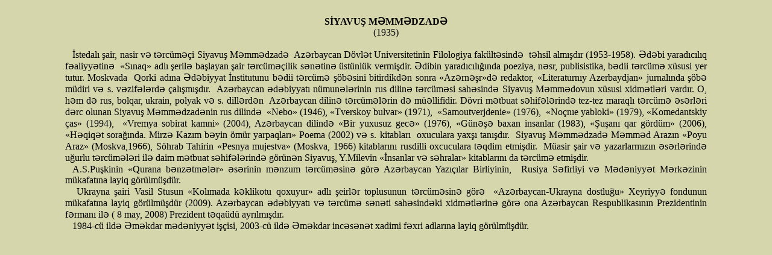

--- FILE ---
content_type: text/html
request_url: http://translit.az/TERCUMECHILER/Siyavush_Mammadzade.htm
body_size: 2477
content:
<html xmlns:v="urn:schemas-microsoft-com:vml"
xmlns:o="urn:schemas-microsoft-com:office:office"
xmlns:w="urn:schemas-microsoft-com:office:word"
xmlns="http://www.w3.org/TR/REC-html40">

<head>
<meta http-equiv=Content-Type content="text/html; charset=windows-1251">
<meta name=ProgId content=Word.Document>
<meta name=Generator content="Microsoft Word 9">
<meta name=Originator content="Microsoft Word 9">
<title>Siyavush_Mammadzade</title>
<!--[if gte mso 9]><xml>
 <o:DocumentProperties>
  <o:Author>Rashad</o:Author>
  <o:Template>Normal</o:Template>
  <o:LastAuthor>omardavud</o:LastAuthor>
  <o:Revision>4</o:Revision>
  <o:TotalTime>8</o:TotalTime>
  <o:Created>2008-03-23T22:47:00Z</o:Created>
  <o:LastSaved>2008-03-25T23:48:00Z</o:LastSaved>
  <o:Pages>1</o:Pages>
  <o:Words>21</o:Words>
  <o:Characters>120</o:Characters>
  <o:Lines>1</o:Lines>
  <o:Paragraphs>1</o:Paragraphs>
  <o:CharactersWithSpaces>147</o:CharactersWithSpaces>
  <o:Version>9.2812</o:Version>
 </o:DocumentProperties>
</xml><![endif]-->
<style>
<!--
 /* Style Definitions */
p.MsoNormal, li.MsoNormal, div.MsoNormal
	{mso-style-parent:"";
	margin:0cm;
	margin-bottom:.0001pt;
	mso-pagination:widow-orphan;
	font-size:12.0pt;
	font-family:"Times New Roman";
	mso-fareast-font-family:"Times New Roman";
	mso-ansi-language:AZ-LATIN;}
@page Section1
	{size:612.0pt 792.0pt;
	margin:72.0pt 90.0pt 72.0pt 90.0pt;
	mso-header-margin:35.4pt;
	mso-footer-margin:35.4pt;
	mso-paper-source:0;}
div.Section1
	{page:Section1;}
-->
</style>
<!--[if gte mso 9]><xml>
 <o:shapelayout v:ext="edit">
  <o:idmap v:ext="edit" data="1"/>
 </o:shapelayout></xml><![endif]-->
<style fprolloverstyle>A:hover {color: red; font-weight: bold}
</style>
</head>

<body bgcolor=#D6D6AD lang=RU
style='tab-interval:35.4pt' link="#0000FF" vlink="#0000FF" alink="#0000FF">
<!--[if gte mso 9]><![endif]-->

<div class=Section1>

<p class=MsoNormal><b>&nbsp;</b><span lang="AZ-LATIN">&nbsp;</span><span style="font-size: 12.0pt; font-family: Times New Roman">&nbsp;</span></p>
<p class="MsoNormal" align="center" style="text-align: center; text-autospace: none; margin-bottom: 0">
<b><span lang="AZ-LATIN">S&#304;YAVU&#350; M&#399;MM&#399;DZAD&#399;</span></b></p>
<p class="MsoNormal" align="center" style="text-align: center; text-autospace: none; margin-bottom: 0">
<span lang="AZ-LATIN">(1935)</span></p>
<p style="text-indent: 12px; margin: 0 100px" align="justify">
<span lang="AZ-LATIN">&nbsp;</span></p>
<p style="text-indent: 12px; margin: 0 100px" align="justify">
<span style="font-size: 12.0pt; font-family: Times New Roman">&#304;stedal&#305; &#351;air, 
nasir v&#601; t&#601;rc&uuml;m&#601;&ccedil;i Siyavu&#351; M&#601;mm&#601;dzad&#601;&nbsp; Az&#601;rbaycan D&ouml;vl&#601;t Universitetinin 
Filologiya fak&uuml;lt&#601;sind&#601;&nbsp; t&#601;hsil alm&#305;&#351;d&#305;r (1953-1958). &#399;d&#601;bi yarad&#305;c&#305;l&#305;q 
f&#601;aliyy&#601;tin&#601;&nbsp; «S&#305;naq» adl&#305; &#351;eril&#601; ba&#351;layan &#351;air t&#601;rc&uuml;m&#601;&ccedil;ilik s&#601;n&#601;tin&#601; &uuml;st&uuml;nl&uuml;k 
vermi&#351;dir. &#399;dibin yarad&#305;c&#305;l&#305;&#287;&#305;nda poeziya, n&#601;sr, publisistika, b&#601;dii t&#601;rc&uuml;m&#601; 
x&uuml;susi yer tutur. Moskvada&nbsp; Qorki ad&#305;na &#399;d&#601;biyyat &#304;nstitutunu b&#601;dii t&#601;rc&uuml;m&#601; 
&#351;&ouml;b&#601;sini bitirdikd&#601;n sonra «Az&#601;rn&#601;&#351;r»d&#601; redaktor, «Literaturn&#305;y Azerbaydjan» 
jurnal&#305;nda &#351;&ouml;b&#601; m&uuml;diri v&#601; s. v&#601;zif&#601;l&#601;rd&#601; &ccedil;al&#305;&#351;m&#305;&#351;d&#305;r.&nbsp; Az&#601;rbaycan &#601;d&#601;biyyat&#305; 
n&uuml;mun&#601;l&#601;rinin rus dilin&#601; t&#601;rc&uuml;m&#601;si sah&#601;sind&#601; Siyavu&#351; M&#601;mm&#601;dovun x&uuml;susi 
xidm&#601;tl&#601;ri vard&#305;r. O, h&#601;m d&#601; rus, bolqar, ukrain, polyak v&#601; s. dill&#601;rd&#601;n&nbsp; 
Az&#601;rbaycan dilin&#601; t&#601;rc&uuml;m&#601;l&#601;rin d&#601; m&uuml;&#601;llifidir. D&ouml;vri m&#601;tbuat s&#601;hif&#601;l&#601;rind&#601; 
tez-tez maraql&#305; t&#601;rc&uuml;m&#601; &#601;s&#601;rl&#601;ri d&#601;rc olunan Siyavu&#351; M&#601;mm&#601;dzad&#601;nin rus dilind&#601;&nbsp; 
«Nebo» (1946), «Tverskoy bulvar» (1971),&nbsp; «Samoutverjdenie» (1976),&nbsp; «No&ccedil;n&#305;e 
yabloki» (1979), «Komedantskiy &ccedil;as» (1994),&nbsp; «Vremya sobirat kamni» (2004), 
Az&#601;rbaycan dilind&#601; «Bir yuxusuz gec&#601;» (1976), «G&uuml;n&#601;&#351;&#601; baxan insanlar (1983), 
«&#350;u&#351;an&#305; qar g&ouml;rd&uuml;m» (2006), «H&#601;qiq&#601;t sora&#287;&#305;nda. Mirz&#601; Kaz&#305;m b&#601;yin &ouml;m&uuml;r 
yarpaqlar&#305;» Poema (2002) v&#601; s. kitablar&#305;&nbsp; oxuculara yax&#351;&#305; tan&#305;&#351;d&#305;r.&nbsp; Siyavu&#351; 
M&#601;mm&#601;dzad&#601; M&#601;mm&#601;d Araz&#305;n «Poyu Araz» (Moskva,1966), S&ouml;hrab Tahirin «Pesnya 
mujestva» (Moskva, 1966) kitablar&#305;n&#305; rusdilli oxcuculara t&#601;qdim etmi&#351;dir.&nbsp; 
M&uuml;asir &#351;air v&#601; yazarlarm&#305;z&#305;n &#601;s&#601;rl&#601;rind&#601; u&#287;urlu t&#601;rc&uuml;m&#601;l&#601;ri il&#601; daim m&#601;tbuat 
s&#601;hif&#601;l&#601;rind&#601; g&ouml;r&uuml;n&#601;n Siyavu&#351;, Y.Milevin «&#304;nsanlar v&#601; s&#601;hralar» kitablar&#305;n&#305; da 
t&#601;rc&uuml;m&#601; etmi&#351;dir. </span></p>
<p style="text-indent: 12px; margin: 0 100px" align="justify">
<span style="font-size: 12.0pt; font-family: Times New Roman">A.S.Pu&#351;kinin 
«Qurana b&#601;nz&#601;tm&#601;l&#601;r» &#601;s&#601;rinin m&#601;nzum t&#601;rc&uuml;m&#601;sin&#601; g&ouml;r&#601; Az&#601;rbaycan Yaz&#305;&ccedil;&#305;lar 
Birliyinin,&nbsp; Rusiya S&#601;firliyi v&#601; M&#601;d&#601;niyy&#601;t M&#601;rk&#601;zinin m&uuml;kafat&#305;na layiq 
g&ouml;r&uuml;lm&uuml;&#351;d&uuml;r. </span></p>
<p style="text-indent: 12px; margin: 0 100px" align="justify">
<span style="font-size: 12.0pt; font-family: Times New Roman">&nbsp;Ukrayna &#351;airi 
Vasil Stusun «Kol&#305;mada k&#601;klikotu qoxuyur» adl&#305; &#351;eirl&#601;r toplusunun t&#601;rc&uuml;m&#601;sin&#601; 
g&ouml;r&#601;&nbsp; «Az&#601;rbaycan-Ukrayna dostlu&#287;u» Xeyriyy&#601; fondunun m&uuml;kafat&#305;na layiq 
g&ouml;r&uuml;lm&uuml;&#351;d&uuml;r (2009). Az&#601;rbaycan &#601;d&#601;biyyat&#305; v&#601; t&#601;rc&uuml;m&#601; s&#601;n&#601;ti sah&#601;sind&#601;ki 
xidm&#601;tl&#601;rin&#601; g&ouml;r&#601; ona Az&#601;rbaycan Respublikas&#305;n&#305;n Prezidentinin f&#601;rman&#305; il&#601; ( 8 
may, 2008) Prezident t&#601;qa&uuml;d&uuml; ayr&#305;lm&#305;&#351;d&#305;r. </span></p>
<p align="justify" style="text-indent: 12px; margin: 0 100px">
<span style="font-size: 12.0pt; font-family: Times New Roman">1984-c&uuml; ild&#601; 
&#399;m&#601;kdar m&#601;d&#601;niyy&#601;t i&#351;&ccedil;isi, 2003-c&uuml; ild&#601; &#399;m&#601;kdar inc&#601;s&#601;n&#601;t xadimi f&#601;xri adlar&#305;na 
layiq g&ouml;r&uuml;lm&uuml;&#351;d&uuml;r.</span></p>
&nbsp;&nbsp;&nbsp;<p align="justify" style="text-indent: 12px; margin: 0 100px">&nbsp;</p>
<p align="justify" style="text-indent: 12px; margin: 0 100px">&nbsp;</p>
<p align="justify" style="text-indent: 12px; margin: 0 100px">&nbsp;</p>
<p align="justify" style="text-indent: 12px; margin: 0 100px">&nbsp;</div>

</body>

</html>
